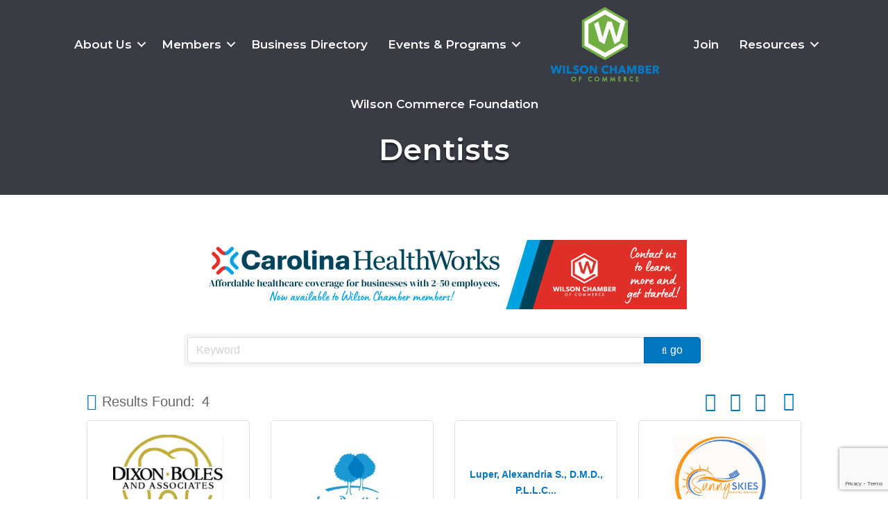

--- FILE ---
content_type: text/html; charset=utf-8
request_url: https://www.google.com/recaptcha/enterprise/anchor?ar=1&k=6LfI_T8rAAAAAMkWHrLP_GfSf3tLy9tKa839wcWa&co=aHR0cDovL2J1c2luZXNzLndpbHNvbm5jY2hhbWJlci5jb206ODA.&hl=en&v=PoyoqOPhxBO7pBk68S4YbpHZ&size=invisible&anchor-ms=20000&execute-ms=30000&cb=u0urmp71gbar
body_size: 48805
content:
<!DOCTYPE HTML><html dir="ltr" lang="en"><head><meta http-equiv="Content-Type" content="text/html; charset=UTF-8">
<meta http-equiv="X-UA-Compatible" content="IE=edge">
<title>reCAPTCHA</title>
<style type="text/css">
/* cyrillic-ext */
@font-face {
  font-family: 'Roboto';
  font-style: normal;
  font-weight: 400;
  font-stretch: 100%;
  src: url(//fonts.gstatic.com/s/roboto/v48/KFO7CnqEu92Fr1ME7kSn66aGLdTylUAMa3GUBHMdazTgWw.woff2) format('woff2');
  unicode-range: U+0460-052F, U+1C80-1C8A, U+20B4, U+2DE0-2DFF, U+A640-A69F, U+FE2E-FE2F;
}
/* cyrillic */
@font-face {
  font-family: 'Roboto';
  font-style: normal;
  font-weight: 400;
  font-stretch: 100%;
  src: url(//fonts.gstatic.com/s/roboto/v48/KFO7CnqEu92Fr1ME7kSn66aGLdTylUAMa3iUBHMdazTgWw.woff2) format('woff2');
  unicode-range: U+0301, U+0400-045F, U+0490-0491, U+04B0-04B1, U+2116;
}
/* greek-ext */
@font-face {
  font-family: 'Roboto';
  font-style: normal;
  font-weight: 400;
  font-stretch: 100%;
  src: url(//fonts.gstatic.com/s/roboto/v48/KFO7CnqEu92Fr1ME7kSn66aGLdTylUAMa3CUBHMdazTgWw.woff2) format('woff2');
  unicode-range: U+1F00-1FFF;
}
/* greek */
@font-face {
  font-family: 'Roboto';
  font-style: normal;
  font-weight: 400;
  font-stretch: 100%;
  src: url(//fonts.gstatic.com/s/roboto/v48/KFO7CnqEu92Fr1ME7kSn66aGLdTylUAMa3-UBHMdazTgWw.woff2) format('woff2');
  unicode-range: U+0370-0377, U+037A-037F, U+0384-038A, U+038C, U+038E-03A1, U+03A3-03FF;
}
/* math */
@font-face {
  font-family: 'Roboto';
  font-style: normal;
  font-weight: 400;
  font-stretch: 100%;
  src: url(//fonts.gstatic.com/s/roboto/v48/KFO7CnqEu92Fr1ME7kSn66aGLdTylUAMawCUBHMdazTgWw.woff2) format('woff2');
  unicode-range: U+0302-0303, U+0305, U+0307-0308, U+0310, U+0312, U+0315, U+031A, U+0326-0327, U+032C, U+032F-0330, U+0332-0333, U+0338, U+033A, U+0346, U+034D, U+0391-03A1, U+03A3-03A9, U+03B1-03C9, U+03D1, U+03D5-03D6, U+03F0-03F1, U+03F4-03F5, U+2016-2017, U+2034-2038, U+203C, U+2040, U+2043, U+2047, U+2050, U+2057, U+205F, U+2070-2071, U+2074-208E, U+2090-209C, U+20D0-20DC, U+20E1, U+20E5-20EF, U+2100-2112, U+2114-2115, U+2117-2121, U+2123-214F, U+2190, U+2192, U+2194-21AE, U+21B0-21E5, U+21F1-21F2, U+21F4-2211, U+2213-2214, U+2216-22FF, U+2308-230B, U+2310, U+2319, U+231C-2321, U+2336-237A, U+237C, U+2395, U+239B-23B7, U+23D0, U+23DC-23E1, U+2474-2475, U+25AF, U+25B3, U+25B7, U+25BD, U+25C1, U+25CA, U+25CC, U+25FB, U+266D-266F, U+27C0-27FF, U+2900-2AFF, U+2B0E-2B11, U+2B30-2B4C, U+2BFE, U+3030, U+FF5B, U+FF5D, U+1D400-1D7FF, U+1EE00-1EEFF;
}
/* symbols */
@font-face {
  font-family: 'Roboto';
  font-style: normal;
  font-weight: 400;
  font-stretch: 100%;
  src: url(//fonts.gstatic.com/s/roboto/v48/KFO7CnqEu92Fr1ME7kSn66aGLdTylUAMaxKUBHMdazTgWw.woff2) format('woff2');
  unicode-range: U+0001-000C, U+000E-001F, U+007F-009F, U+20DD-20E0, U+20E2-20E4, U+2150-218F, U+2190, U+2192, U+2194-2199, U+21AF, U+21E6-21F0, U+21F3, U+2218-2219, U+2299, U+22C4-22C6, U+2300-243F, U+2440-244A, U+2460-24FF, U+25A0-27BF, U+2800-28FF, U+2921-2922, U+2981, U+29BF, U+29EB, U+2B00-2BFF, U+4DC0-4DFF, U+FFF9-FFFB, U+10140-1018E, U+10190-1019C, U+101A0, U+101D0-101FD, U+102E0-102FB, U+10E60-10E7E, U+1D2C0-1D2D3, U+1D2E0-1D37F, U+1F000-1F0FF, U+1F100-1F1AD, U+1F1E6-1F1FF, U+1F30D-1F30F, U+1F315, U+1F31C, U+1F31E, U+1F320-1F32C, U+1F336, U+1F378, U+1F37D, U+1F382, U+1F393-1F39F, U+1F3A7-1F3A8, U+1F3AC-1F3AF, U+1F3C2, U+1F3C4-1F3C6, U+1F3CA-1F3CE, U+1F3D4-1F3E0, U+1F3ED, U+1F3F1-1F3F3, U+1F3F5-1F3F7, U+1F408, U+1F415, U+1F41F, U+1F426, U+1F43F, U+1F441-1F442, U+1F444, U+1F446-1F449, U+1F44C-1F44E, U+1F453, U+1F46A, U+1F47D, U+1F4A3, U+1F4B0, U+1F4B3, U+1F4B9, U+1F4BB, U+1F4BF, U+1F4C8-1F4CB, U+1F4D6, U+1F4DA, U+1F4DF, U+1F4E3-1F4E6, U+1F4EA-1F4ED, U+1F4F7, U+1F4F9-1F4FB, U+1F4FD-1F4FE, U+1F503, U+1F507-1F50B, U+1F50D, U+1F512-1F513, U+1F53E-1F54A, U+1F54F-1F5FA, U+1F610, U+1F650-1F67F, U+1F687, U+1F68D, U+1F691, U+1F694, U+1F698, U+1F6AD, U+1F6B2, U+1F6B9-1F6BA, U+1F6BC, U+1F6C6-1F6CF, U+1F6D3-1F6D7, U+1F6E0-1F6EA, U+1F6F0-1F6F3, U+1F6F7-1F6FC, U+1F700-1F7FF, U+1F800-1F80B, U+1F810-1F847, U+1F850-1F859, U+1F860-1F887, U+1F890-1F8AD, U+1F8B0-1F8BB, U+1F8C0-1F8C1, U+1F900-1F90B, U+1F93B, U+1F946, U+1F984, U+1F996, U+1F9E9, U+1FA00-1FA6F, U+1FA70-1FA7C, U+1FA80-1FA89, U+1FA8F-1FAC6, U+1FACE-1FADC, U+1FADF-1FAE9, U+1FAF0-1FAF8, U+1FB00-1FBFF;
}
/* vietnamese */
@font-face {
  font-family: 'Roboto';
  font-style: normal;
  font-weight: 400;
  font-stretch: 100%;
  src: url(//fonts.gstatic.com/s/roboto/v48/KFO7CnqEu92Fr1ME7kSn66aGLdTylUAMa3OUBHMdazTgWw.woff2) format('woff2');
  unicode-range: U+0102-0103, U+0110-0111, U+0128-0129, U+0168-0169, U+01A0-01A1, U+01AF-01B0, U+0300-0301, U+0303-0304, U+0308-0309, U+0323, U+0329, U+1EA0-1EF9, U+20AB;
}
/* latin-ext */
@font-face {
  font-family: 'Roboto';
  font-style: normal;
  font-weight: 400;
  font-stretch: 100%;
  src: url(//fonts.gstatic.com/s/roboto/v48/KFO7CnqEu92Fr1ME7kSn66aGLdTylUAMa3KUBHMdazTgWw.woff2) format('woff2');
  unicode-range: U+0100-02BA, U+02BD-02C5, U+02C7-02CC, U+02CE-02D7, U+02DD-02FF, U+0304, U+0308, U+0329, U+1D00-1DBF, U+1E00-1E9F, U+1EF2-1EFF, U+2020, U+20A0-20AB, U+20AD-20C0, U+2113, U+2C60-2C7F, U+A720-A7FF;
}
/* latin */
@font-face {
  font-family: 'Roboto';
  font-style: normal;
  font-weight: 400;
  font-stretch: 100%;
  src: url(//fonts.gstatic.com/s/roboto/v48/KFO7CnqEu92Fr1ME7kSn66aGLdTylUAMa3yUBHMdazQ.woff2) format('woff2');
  unicode-range: U+0000-00FF, U+0131, U+0152-0153, U+02BB-02BC, U+02C6, U+02DA, U+02DC, U+0304, U+0308, U+0329, U+2000-206F, U+20AC, U+2122, U+2191, U+2193, U+2212, U+2215, U+FEFF, U+FFFD;
}
/* cyrillic-ext */
@font-face {
  font-family: 'Roboto';
  font-style: normal;
  font-weight: 500;
  font-stretch: 100%;
  src: url(//fonts.gstatic.com/s/roboto/v48/KFO7CnqEu92Fr1ME7kSn66aGLdTylUAMa3GUBHMdazTgWw.woff2) format('woff2');
  unicode-range: U+0460-052F, U+1C80-1C8A, U+20B4, U+2DE0-2DFF, U+A640-A69F, U+FE2E-FE2F;
}
/* cyrillic */
@font-face {
  font-family: 'Roboto';
  font-style: normal;
  font-weight: 500;
  font-stretch: 100%;
  src: url(//fonts.gstatic.com/s/roboto/v48/KFO7CnqEu92Fr1ME7kSn66aGLdTylUAMa3iUBHMdazTgWw.woff2) format('woff2');
  unicode-range: U+0301, U+0400-045F, U+0490-0491, U+04B0-04B1, U+2116;
}
/* greek-ext */
@font-face {
  font-family: 'Roboto';
  font-style: normal;
  font-weight: 500;
  font-stretch: 100%;
  src: url(//fonts.gstatic.com/s/roboto/v48/KFO7CnqEu92Fr1ME7kSn66aGLdTylUAMa3CUBHMdazTgWw.woff2) format('woff2');
  unicode-range: U+1F00-1FFF;
}
/* greek */
@font-face {
  font-family: 'Roboto';
  font-style: normal;
  font-weight: 500;
  font-stretch: 100%;
  src: url(//fonts.gstatic.com/s/roboto/v48/KFO7CnqEu92Fr1ME7kSn66aGLdTylUAMa3-UBHMdazTgWw.woff2) format('woff2');
  unicode-range: U+0370-0377, U+037A-037F, U+0384-038A, U+038C, U+038E-03A1, U+03A3-03FF;
}
/* math */
@font-face {
  font-family: 'Roboto';
  font-style: normal;
  font-weight: 500;
  font-stretch: 100%;
  src: url(//fonts.gstatic.com/s/roboto/v48/KFO7CnqEu92Fr1ME7kSn66aGLdTylUAMawCUBHMdazTgWw.woff2) format('woff2');
  unicode-range: U+0302-0303, U+0305, U+0307-0308, U+0310, U+0312, U+0315, U+031A, U+0326-0327, U+032C, U+032F-0330, U+0332-0333, U+0338, U+033A, U+0346, U+034D, U+0391-03A1, U+03A3-03A9, U+03B1-03C9, U+03D1, U+03D5-03D6, U+03F0-03F1, U+03F4-03F5, U+2016-2017, U+2034-2038, U+203C, U+2040, U+2043, U+2047, U+2050, U+2057, U+205F, U+2070-2071, U+2074-208E, U+2090-209C, U+20D0-20DC, U+20E1, U+20E5-20EF, U+2100-2112, U+2114-2115, U+2117-2121, U+2123-214F, U+2190, U+2192, U+2194-21AE, U+21B0-21E5, U+21F1-21F2, U+21F4-2211, U+2213-2214, U+2216-22FF, U+2308-230B, U+2310, U+2319, U+231C-2321, U+2336-237A, U+237C, U+2395, U+239B-23B7, U+23D0, U+23DC-23E1, U+2474-2475, U+25AF, U+25B3, U+25B7, U+25BD, U+25C1, U+25CA, U+25CC, U+25FB, U+266D-266F, U+27C0-27FF, U+2900-2AFF, U+2B0E-2B11, U+2B30-2B4C, U+2BFE, U+3030, U+FF5B, U+FF5D, U+1D400-1D7FF, U+1EE00-1EEFF;
}
/* symbols */
@font-face {
  font-family: 'Roboto';
  font-style: normal;
  font-weight: 500;
  font-stretch: 100%;
  src: url(//fonts.gstatic.com/s/roboto/v48/KFO7CnqEu92Fr1ME7kSn66aGLdTylUAMaxKUBHMdazTgWw.woff2) format('woff2');
  unicode-range: U+0001-000C, U+000E-001F, U+007F-009F, U+20DD-20E0, U+20E2-20E4, U+2150-218F, U+2190, U+2192, U+2194-2199, U+21AF, U+21E6-21F0, U+21F3, U+2218-2219, U+2299, U+22C4-22C6, U+2300-243F, U+2440-244A, U+2460-24FF, U+25A0-27BF, U+2800-28FF, U+2921-2922, U+2981, U+29BF, U+29EB, U+2B00-2BFF, U+4DC0-4DFF, U+FFF9-FFFB, U+10140-1018E, U+10190-1019C, U+101A0, U+101D0-101FD, U+102E0-102FB, U+10E60-10E7E, U+1D2C0-1D2D3, U+1D2E0-1D37F, U+1F000-1F0FF, U+1F100-1F1AD, U+1F1E6-1F1FF, U+1F30D-1F30F, U+1F315, U+1F31C, U+1F31E, U+1F320-1F32C, U+1F336, U+1F378, U+1F37D, U+1F382, U+1F393-1F39F, U+1F3A7-1F3A8, U+1F3AC-1F3AF, U+1F3C2, U+1F3C4-1F3C6, U+1F3CA-1F3CE, U+1F3D4-1F3E0, U+1F3ED, U+1F3F1-1F3F3, U+1F3F5-1F3F7, U+1F408, U+1F415, U+1F41F, U+1F426, U+1F43F, U+1F441-1F442, U+1F444, U+1F446-1F449, U+1F44C-1F44E, U+1F453, U+1F46A, U+1F47D, U+1F4A3, U+1F4B0, U+1F4B3, U+1F4B9, U+1F4BB, U+1F4BF, U+1F4C8-1F4CB, U+1F4D6, U+1F4DA, U+1F4DF, U+1F4E3-1F4E6, U+1F4EA-1F4ED, U+1F4F7, U+1F4F9-1F4FB, U+1F4FD-1F4FE, U+1F503, U+1F507-1F50B, U+1F50D, U+1F512-1F513, U+1F53E-1F54A, U+1F54F-1F5FA, U+1F610, U+1F650-1F67F, U+1F687, U+1F68D, U+1F691, U+1F694, U+1F698, U+1F6AD, U+1F6B2, U+1F6B9-1F6BA, U+1F6BC, U+1F6C6-1F6CF, U+1F6D3-1F6D7, U+1F6E0-1F6EA, U+1F6F0-1F6F3, U+1F6F7-1F6FC, U+1F700-1F7FF, U+1F800-1F80B, U+1F810-1F847, U+1F850-1F859, U+1F860-1F887, U+1F890-1F8AD, U+1F8B0-1F8BB, U+1F8C0-1F8C1, U+1F900-1F90B, U+1F93B, U+1F946, U+1F984, U+1F996, U+1F9E9, U+1FA00-1FA6F, U+1FA70-1FA7C, U+1FA80-1FA89, U+1FA8F-1FAC6, U+1FACE-1FADC, U+1FADF-1FAE9, U+1FAF0-1FAF8, U+1FB00-1FBFF;
}
/* vietnamese */
@font-face {
  font-family: 'Roboto';
  font-style: normal;
  font-weight: 500;
  font-stretch: 100%;
  src: url(//fonts.gstatic.com/s/roboto/v48/KFO7CnqEu92Fr1ME7kSn66aGLdTylUAMa3OUBHMdazTgWw.woff2) format('woff2');
  unicode-range: U+0102-0103, U+0110-0111, U+0128-0129, U+0168-0169, U+01A0-01A1, U+01AF-01B0, U+0300-0301, U+0303-0304, U+0308-0309, U+0323, U+0329, U+1EA0-1EF9, U+20AB;
}
/* latin-ext */
@font-face {
  font-family: 'Roboto';
  font-style: normal;
  font-weight: 500;
  font-stretch: 100%;
  src: url(//fonts.gstatic.com/s/roboto/v48/KFO7CnqEu92Fr1ME7kSn66aGLdTylUAMa3KUBHMdazTgWw.woff2) format('woff2');
  unicode-range: U+0100-02BA, U+02BD-02C5, U+02C7-02CC, U+02CE-02D7, U+02DD-02FF, U+0304, U+0308, U+0329, U+1D00-1DBF, U+1E00-1E9F, U+1EF2-1EFF, U+2020, U+20A0-20AB, U+20AD-20C0, U+2113, U+2C60-2C7F, U+A720-A7FF;
}
/* latin */
@font-face {
  font-family: 'Roboto';
  font-style: normal;
  font-weight: 500;
  font-stretch: 100%;
  src: url(//fonts.gstatic.com/s/roboto/v48/KFO7CnqEu92Fr1ME7kSn66aGLdTylUAMa3yUBHMdazQ.woff2) format('woff2');
  unicode-range: U+0000-00FF, U+0131, U+0152-0153, U+02BB-02BC, U+02C6, U+02DA, U+02DC, U+0304, U+0308, U+0329, U+2000-206F, U+20AC, U+2122, U+2191, U+2193, U+2212, U+2215, U+FEFF, U+FFFD;
}
/* cyrillic-ext */
@font-face {
  font-family: 'Roboto';
  font-style: normal;
  font-weight: 900;
  font-stretch: 100%;
  src: url(//fonts.gstatic.com/s/roboto/v48/KFO7CnqEu92Fr1ME7kSn66aGLdTylUAMa3GUBHMdazTgWw.woff2) format('woff2');
  unicode-range: U+0460-052F, U+1C80-1C8A, U+20B4, U+2DE0-2DFF, U+A640-A69F, U+FE2E-FE2F;
}
/* cyrillic */
@font-face {
  font-family: 'Roboto';
  font-style: normal;
  font-weight: 900;
  font-stretch: 100%;
  src: url(//fonts.gstatic.com/s/roboto/v48/KFO7CnqEu92Fr1ME7kSn66aGLdTylUAMa3iUBHMdazTgWw.woff2) format('woff2');
  unicode-range: U+0301, U+0400-045F, U+0490-0491, U+04B0-04B1, U+2116;
}
/* greek-ext */
@font-face {
  font-family: 'Roboto';
  font-style: normal;
  font-weight: 900;
  font-stretch: 100%;
  src: url(//fonts.gstatic.com/s/roboto/v48/KFO7CnqEu92Fr1ME7kSn66aGLdTylUAMa3CUBHMdazTgWw.woff2) format('woff2');
  unicode-range: U+1F00-1FFF;
}
/* greek */
@font-face {
  font-family: 'Roboto';
  font-style: normal;
  font-weight: 900;
  font-stretch: 100%;
  src: url(//fonts.gstatic.com/s/roboto/v48/KFO7CnqEu92Fr1ME7kSn66aGLdTylUAMa3-UBHMdazTgWw.woff2) format('woff2');
  unicode-range: U+0370-0377, U+037A-037F, U+0384-038A, U+038C, U+038E-03A1, U+03A3-03FF;
}
/* math */
@font-face {
  font-family: 'Roboto';
  font-style: normal;
  font-weight: 900;
  font-stretch: 100%;
  src: url(//fonts.gstatic.com/s/roboto/v48/KFO7CnqEu92Fr1ME7kSn66aGLdTylUAMawCUBHMdazTgWw.woff2) format('woff2');
  unicode-range: U+0302-0303, U+0305, U+0307-0308, U+0310, U+0312, U+0315, U+031A, U+0326-0327, U+032C, U+032F-0330, U+0332-0333, U+0338, U+033A, U+0346, U+034D, U+0391-03A1, U+03A3-03A9, U+03B1-03C9, U+03D1, U+03D5-03D6, U+03F0-03F1, U+03F4-03F5, U+2016-2017, U+2034-2038, U+203C, U+2040, U+2043, U+2047, U+2050, U+2057, U+205F, U+2070-2071, U+2074-208E, U+2090-209C, U+20D0-20DC, U+20E1, U+20E5-20EF, U+2100-2112, U+2114-2115, U+2117-2121, U+2123-214F, U+2190, U+2192, U+2194-21AE, U+21B0-21E5, U+21F1-21F2, U+21F4-2211, U+2213-2214, U+2216-22FF, U+2308-230B, U+2310, U+2319, U+231C-2321, U+2336-237A, U+237C, U+2395, U+239B-23B7, U+23D0, U+23DC-23E1, U+2474-2475, U+25AF, U+25B3, U+25B7, U+25BD, U+25C1, U+25CA, U+25CC, U+25FB, U+266D-266F, U+27C0-27FF, U+2900-2AFF, U+2B0E-2B11, U+2B30-2B4C, U+2BFE, U+3030, U+FF5B, U+FF5D, U+1D400-1D7FF, U+1EE00-1EEFF;
}
/* symbols */
@font-face {
  font-family: 'Roboto';
  font-style: normal;
  font-weight: 900;
  font-stretch: 100%;
  src: url(//fonts.gstatic.com/s/roboto/v48/KFO7CnqEu92Fr1ME7kSn66aGLdTylUAMaxKUBHMdazTgWw.woff2) format('woff2');
  unicode-range: U+0001-000C, U+000E-001F, U+007F-009F, U+20DD-20E0, U+20E2-20E4, U+2150-218F, U+2190, U+2192, U+2194-2199, U+21AF, U+21E6-21F0, U+21F3, U+2218-2219, U+2299, U+22C4-22C6, U+2300-243F, U+2440-244A, U+2460-24FF, U+25A0-27BF, U+2800-28FF, U+2921-2922, U+2981, U+29BF, U+29EB, U+2B00-2BFF, U+4DC0-4DFF, U+FFF9-FFFB, U+10140-1018E, U+10190-1019C, U+101A0, U+101D0-101FD, U+102E0-102FB, U+10E60-10E7E, U+1D2C0-1D2D3, U+1D2E0-1D37F, U+1F000-1F0FF, U+1F100-1F1AD, U+1F1E6-1F1FF, U+1F30D-1F30F, U+1F315, U+1F31C, U+1F31E, U+1F320-1F32C, U+1F336, U+1F378, U+1F37D, U+1F382, U+1F393-1F39F, U+1F3A7-1F3A8, U+1F3AC-1F3AF, U+1F3C2, U+1F3C4-1F3C6, U+1F3CA-1F3CE, U+1F3D4-1F3E0, U+1F3ED, U+1F3F1-1F3F3, U+1F3F5-1F3F7, U+1F408, U+1F415, U+1F41F, U+1F426, U+1F43F, U+1F441-1F442, U+1F444, U+1F446-1F449, U+1F44C-1F44E, U+1F453, U+1F46A, U+1F47D, U+1F4A3, U+1F4B0, U+1F4B3, U+1F4B9, U+1F4BB, U+1F4BF, U+1F4C8-1F4CB, U+1F4D6, U+1F4DA, U+1F4DF, U+1F4E3-1F4E6, U+1F4EA-1F4ED, U+1F4F7, U+1F4F9-1F4FB, U+1F4FD-1F4FE, U+1F503, U+1F507-1F50B, U+1F50D, U+1F512-1F513, U+1F53E-1F54A, U+1F54F-1F5FA, U+1F610, U+1F650-1F67F, U+1F687, U+1F68D, U+1F691, U+1F694, U+1F698, U+1F6AD, U+1F6B2, U+1F6B9-1F6BA, U+1F6BC, U+1F6C6-1F6CF, U+1F6D3-1F6D7, U+1F6E0-1F6EA, U+1F6F0-1F6F3, U+1F6F7-1F6FC, U+1F700-1F7FF, U+1F800-1F80B, U+1F810-1F847, U+1F850-1F859, U+1F860-1F887, U+1F890-1F8AD, U+1F8B0-1F8BB, U+1F8C0-1F8C1, U+1F900-1F90B, U+1F93B, U+1F946, U+1F984, U+1F996, U+1F9E9, U+1FA00-1FA6F, U+1FA70-1FA7C, U+1FA80-1FA89, U+1FA8F-1FAC6, U+1FACE-1FADC, U+1FADF-1FAE9, U+1FAF0-1FAF8, U+1FB00-1FBFF;
}
/* vietnamese */
@font-face {
  font-family: 'Roboto';
  font-style: normal;
  font-weight: 900;
  font-stretch: 100%;
  src: url(//fonts.gstatic.com/s/roboto/v48/KFO7CnqEu92Fr1ME7kSn66aGLdTylUAMa3OUBHMdazTgWw.woff2) format('woff2');
  unicode-range: U+0102-0103, U+0110-0111, U+0128-0129, U+0168-0169, U+01A0-01A1, U+01AF-01B0, U+0300-0301, U+0303-0304, U+0308-0309, U+0323, U+0329, U+1EA0-1EF9, U+20AB;
}
/* latin-ext */
@font-face {
  font-family: 'Roboto';
  font-style: normal;
  font-weight: 900;
  font-stretch: 100%;
  src: url(//fonts.gstatic.com/s/roboto/v48/KFO7CnqEu92Fr1ME7kSn66aGLdTylUAMa3KUBHMdazTgWw.woff2) format('woff2');
  unicode-range: U+0100-02BA, U+02BD-02C5, U+02C7-02CC, U+02CE-02D7, U+02DD-02FF, U+0304, U+0308, U+0329, U+1D00-1DBF, U+1E00-1E9F, U+1EF2-1EFF, U+2020, U+20A0-20AB, U+20AD-20C0, U+2113, U+2C60-2C7F, U+A720-A7FF;
}
/* latin */
@font-face {
  font-family: 'Roboto';
  font-style: normal;
  font-weight: 900;
  font-stretch: 100%;
  src: url(//fonts.gstatic.com/s/roboto/v48/KFO7CnqEu92Fr1ME7kSn66aGLdTylUAMa3yUBHMdazQ.woff2) format('woff2');
  unicode-range: U+0000-00FF, U+0131, U+0152-0153, U+02BB-02BC, U+02C6, U+02DA, U+02DC, U+0304, U+0308, U+0329, U+2000-206F, U+20AC, U+2122, U+2191, U+2193, U+2212, U+2215, U+FEFF, U+FFFD;
}

</style>
<link rel="stylesheet" type="text/css" href="https://www.gstatic.com/recaptcha/releases/PoyoqOPhxBO7pBk68S4YbpHZ/styles__ltr.css">
<script nonce="XEEnyivsqzqNBfNcVpbZVw" type="text/javascript">window['__recaptcha_api'] = 'https://www.google.com/recaptcha/enterprise/';</script>
<script type="text/javascript" src="https://www.gstatic.com/recaptcha/releases/PoyoqOPhxBO7pBk68S4YbpHZ/recaptcha__en.js" nonce="XEEnyivsqzqNBfNcVpbZVw">
      
    </script></head>
<body><div id="rc-anchor-alert" class="rc-anchor-alert"></div>
<input type="hidden" id="recaptcha-token" value="[base64]">
<script type="text/javascript" nonce="XEEnyivsqzqNBfNcVpbZVw">
      recaptcha.anchor.Main.init("[\x22ainput\x22,[\x22bgdata\x22,\x22\x22,\[base64]/[base64]/[base64]/bmV3IHJbeF0oY1swXSk6RT09Mj9uZXcgclt4XShjWzBdLGNbMV0pOkU9PTM/bmV3IHJbeF0oY1swXSxjWzFdLGNbMl0pOkU9PTQ/[base64]/[base64]/[base64]/[base64]/[base64]/[base64]/[base64]/[base64]\x22,\[base64]\x22,\x22MnDCnMKbw4Fqwq5pw5rCiMKGKkF9JsOYOcKTDXvDmj3DicK0wpEUwpFrwq/Cq1QqVl/CscKkwoHDuMKgw6vCiCQsFHkAw5Unw6TCvV1/LkfCsXfDh8Ocw5rDnhfCnsO2B0LCksK9SzPDmcOnw4cIUsOPw77CoXfDocOxEsK0ZMOZwr3Dj1fCncKresONw7zDmxlPw4BZYsOEwpvDrkQ/[base64]/XFTDvcOnZX5UwpJIwo8OBcKDw6vDnsO/GcO+w5QSRsOhwqLCvWrDjDp/NXJGN8O8w44/w4J5WWkOw7PDrXPCjsO2JsO7RzPCocKow48Ow7krZsOAF2LDlVLCkMOSwpFcS8KnZXcBw4/[base64]/Zn0ywqjCsktLacK0BnrDkcOnM8OBwoUZwoc2wpQHw47DixbCncK1w5Y2w47CgcKJw7NKdQrCojjCrcO0w7VVw7nChU3ChcOVwoLCgTxVYsKCwpR3w4EEw65kRXfDpXtWYyXCusOjwp/CuGlOwrYcw5olwoHCoMO3V8KXInPDkMO0w6zDn8OUNcKeZybDmzZIXsKDM3pjw4PDiFzDgsOjwo5uMBwYw4Q0w4bCisOQwrPDicKxw7gaCsOAw4FmwonDtMO+IsKcwrEPeUTCnxzCicOdwrzDrw8dwqxncsOwwqXDhMKSYcOcw4JIw5/[base64]/[base64]/DnMKcQC16w4ZYTTt0KV7DlwdWcgZ3wq3Dh2cTVVl4VcOFwpPDmsKvwp3DjypXLSbCo8K8AsOAHsOvw63CjgETw5NGfHbDuF0OwpHDmDkow4jDqwzCi8O5esKWw5A4w6dSwrRAw51ywr9vw4TCnghCEsOTfMOEFw/CoTLDnBh6EAwkwrMJw7lGw6Vew5pEw7DDuMKBW8KxwovCshFfwrZkworCngs0wrlvw5rClsOxOzjCkQR/IMKCwrdJwoYNw7DCmG/DicKfw40XIGxSwrQDwpxwwqUtDV8pw4vDo8KZOcOyw47CnlE1wpsYcDpaw7jCk8KBwrZKwrjDhTsiw6XDtyhmZ8OwSsOxw5HCslF/wq3DtANONmnCkgk7w4A3w4PDgipOwoUZHwnCtMKNwqXDoVPDlsOcwqtWe8KLWMKBXw0JwqPDjxbChsKveD9QPRkPRjPCqwoEGEsHw50pSjsadMOXwpEjwq/Dh8KMw6HDisOLCCk1wpHDgMOUE0odw7DChARILsKAHEpVRDLDv8O3w7XCiMKDQcO5MWMlwphCcTfCjMOyBGLCgMOnEsKMf3LDlMKACwgbGMOUPXDCgcKbdcKxwoPCoyIBwozCpRkAG8OJYcOQRUpww6/DjTwAw4QWE0spLF9RHsK2Rhlnw5A3wqrDswUSNFbCmSHDkcKjPQVVw4V5wqkhbcOhdxNPw7nDsMOHw7kiworCiUzDnsKwfg0rBWlMw74wBsOkw7/DlAAgw5/[base64]/DokHCkcObCzPDucOBwpHDpsOrwoXDoTTDp8K0w4rCpWwoJGYnYwVCJMKHEE8zSwpTOybChh/DuF1Mw7HDiScqHsOXw7onwpLCgjfDpT/[base64]/w4XCu0gTdHnCoMOWwq5aw6PDncKVw5c4bmlhwpHDnMOUwpTDv8KBwq0QWsKQw5XDmsKFdsOTFMOuCkpRAsOIw6DCrwIcwpnDkEI/w6tLw4/DoRdDd8KNIsKIHMKVeMOYwoYcI8ONWTfDn8OyacKYw6k+LUvDqMOtw43DmgvDl3Mien1fCVEJwoDCv0/DuQ3CqMOuIWzDtgDDu3vCphTCgsKSwochw6o3UX4iwofCm1cww6LDjcO/[base64]/DmHDDr8Ktw49Rw7kQIsO4VlvCtsKvw5lqXl7DmsKHaRbDqsKNVsOywpbCoRk9wpTChUdawrB2F8OwbXfCmk/[base64]/wpfDiMKmw4rDsR97Mi8kw7NQwqUKXRbCrDI7w7XDq8OXOTIhIcK7wqDCslklwqZgc8OtwpFWaG/Cq1PDpMOLTsOMeWUGMsKrwps0wpjCtVZqBlwkH2RDwpvDvBESwoY9wqFnF1zDiMO5wq7ChCQ6SMKeEMO4wqsYe10cwq9TNcKcf8K/RXlXexHDscKnwqvCtcKdZsOmw4nCjDM/[base64]/[base64]/DucOPw5lXwr3CgcOkwqzDpE3CgFjCj8OIXCTDuAHDkH8/[base64]/w4XCn8KLDcOnwp5mM8KkwoXClMKdwqYLw5DDmcOtw4PCt8KaTsKNJhjCncKMwofDpDLCvGvDnsKUw6HDsj5Jw7srw5Qaw6TDqcOfVix/aF3Dh8KjPy7Cs8K+w7rDrWw+w53DtUvDqcKCwovCnGrCgjguRnsGwpLDtWPCoHpOecOIwoUPNRXDmTtaQMK2w4fDskkiwrHClcOQNgnCk33CtMOVd8OgPD7DqMOmQCsYeTIaSDACwq/DqgbDnyhBw77DsTXCnWMhXsOYwqPCh0HDmFJQw73DvcKPFDfClcOAY8OOG1kXbRXDhFNkwoEOw6XDnUfDs3V0wpnDicOxaMK6LcKBw4/DrMKFw7ZuPMOFBsK5AlHDsFvDimFpEwfCvsK4w58+T15Ew4vDkksNeyfCulQpOcKvelxZw53CrBbCh0ctwqZNw651ETDCi8OBJG5WAhlPwqHDlCNPw4nCi8KnZTjChcOTw4/Cjn7DglzCucKywpbCo8Kqw4YQUMObwpXCrkXCuwTCo3HCqX5ywpRqw7XDgxnDlxcrA8KbUsKTwqBJw5tzOi7CjTtHwqx5B8KBEgNBw6cpwo5ewoxgw63DkcO1w5/Di8KEwo8Kw6hYw6zDo8KodjzCm8KZHcOzwqlBYcOcVxkQw5ZbwoLCr8KBKBBEwoIow6PCtmRmw5oLMgNBAsKiJhTDicOIwrPDoVPCjBomdGwbe8K+RMO4wp3DiwhCLn/CisOhGcKwVB1YMV8uw6nDl0RQNHwawp3Di8OkwokIwr/[base64]/DlxUBTW8XKHNuR1vDmArCtcKjwoTCrsKIMsOawrzDhcO1JnvDiGLClEPCjMOMecOZw47DqsKiwrLCuMKaAjdjwoNYwr3DtQZmw73CncO/w4oew4N5wpjCqMKldT7DvXDDm8ODwqcGw4gYQMKrw6HDjFTDlcKewqPCgsOiIkfDkcOUw5vCkS/[base64]/[base64]/MsOkOMK5w7Ebw5ElSMObN0Rww5zDpMKSw4/Ds8KEOUoVBMOBQMKSw73DnMOOBMO1HcK4woxcZ8KwbcOWR8OuPsOSYsODwofCq0Vvwr95QMK/cHInAMKnwpnDqSLCki5vw5zCkX/[base64]/DvWfCqWx1TUpPB8KffWvCpcKYw4pfewHDlMODMcKufyBQwrt1eVlaCiUzwpVbSF0Qw4Fqw7NQXcOnw7l0YsKGwqHClg5ZdcOjw7/CrsKbQ8K0PsOQdXjDgcKOwpIcw4Vfw7pfQMOTw5Jkw7nDvcKgCMKrGxjCpsK8wrTDpMKbccOpAsOcw4I7wqcERh09w4zDk8Oxwq/DhhLDrMOGwqEnw63DgTPCmUcrfMODwrvDpmV0Mm3CnG9tGMKyAsKvBsKZJ1PDtAlJwoLCo8O5J3DCikIMU8OtDsKywqcRb3zDrQxQwo/[base64]/w6jDtsKgwoluLCHDiDDDgsK1wp1qwoIdw49owosQwr4BVgzCsxlbWBlVFcKEWybDsMOXeRPCkk0+EE9Bw5ktwqHCujUnwrIMRmbDqBJuw6/DhQZrw6/Ci27DjzVZBcOpw6fDnnAwwrrDlnphw5Bff8KGFsKBR8KWWcOfD8KaeFViw7cuw7/DnQN6DSYWw6fClMKJaG8CwrHDjkI4wposw7HCuyvCmwPCpBXDh8OoF8Kiw71lwpURw7cZfcO/wqXCpnAuR8O1S0/Dk2TDjcKlcTHCqBNfTFxLc8KTIjsYwoM2wpjDg3pRw4vDnMKZw6DCqgUiLsKAwrTDkMOfwpVcwqAjLDoqcwzCgSvDmB/DrVrCiMK6RcO/worDv3DDonE1w50pI8K3N1XClsKJw7/Ck8KqGMKdQBYuwrlhwrJ6w6Jxwr0CT8KcEBg6NhMlZsOXSHXCj8KTw7NEwp3DtBN0w6x1w7gvwpYNTkZ5Zx0VGcKzZy/DpyrCusOIe0dvwoHDvMOXw64Zwr7DtU8lFlQVw4/CksOHD8O2YcOXw7BFVhLCgUjChTRxwqJcbcKDw4DDmsOCMMKpWCfDgcOQSsKWF8OEEBLCusO1wqLCtCXDtAt/wqgLZcKswoszw67CkMK0HC7CmsKkwrEROQB0w5M5aj1dw5h7R8Oywr/DosOwSWA2HgDDo8KMw6nCkGzDq8O2WsK0M3rDvMKmVhTCuBEQGipyXMKKwrDDjsKkwqPDsi1BccKPIhTCsWIIwpdLwrHCi8OULCh1JsK/YMOsez3DpDHDhcOcIH5+T1EwwqzDvkDDiCnDsyjCp8ONNsO6I8K+wrjCmcO6EydiwrPCkMOKFiEyw6bDgcOqw4vCq8OsZ8KjbFtKw5YAwqo/w5fCg8ObwoYDKWjCpsKqw4dIZjEZwqEkNcKPTSTCvQ1zf21ww69WZMOrSMOMw5guwoQCE8KWRXNywpxew5PDi8K8AjF5w4vCscKqwrjDl8OLIn/DnlUpw5rDukEbe8OTFVZdRh/DmyrCqCt9w7IaNFthwpJQTcOTfGp+w5TDmxXDvMKXw61HwpDDpMOCw6HDrAgLMMOjwprCosKKOMK6fQjClEvDhG3DocO9WcKrw6FBw6vDrxo2wqhrwrjColAYw5nDj3TDvsOPw7jDvcKwNMO8QWBpw7/DjRELK8K4wrwiwotYw6R1PwAsVcKFw6dXIA19w5VXw5XDj3ErIMOAUDsxEFjCrWbDpDl5wrlCw4jDtsO1OsKGXyhodMOlDMOfwrgewpNAHB3DjCUmYsODCnrDmhXDicOrwqdrQ8KzS8KawoZJwpF1w6fDoixpw68pwql/acOPAWAFw6LCucKoKhnDq8O8wo54wq4PwrQcckTDkHPDuGjDlgYjJjR6V8KOMcKTw7EHMhjDl8Otw4PCnsKbVHrCkTTClcOAIsOKBCLCrMKOw6NRw4wUwqvDqmoqwpDCqRXDoMK1wrhnRwA/[base64]/[base64]/AcOKwodXQ8OtYm5bwr0Ww5nCj8KEw4BswqJtwpcBXCnCpMK2wo/DgMKqwroHe8K9w6jCjS8swpnDqMK1w7DDilxJV8KAw4lRFgEHI8Okw63DqMKMwrxsQAF2w6s/[base64]/DrcKFw6EBLMKmwqfDp8KcB8K7w6coVUrCtWbDq0Exw6TCtAZMZcKtRWXDnR11w7ZZdMKlecKEKcKTfm4ewrZmw5JiwrYswoFlw47DljQmaVQoPcKlw6g8NcO5w4HCg8O/[base64]/[base64]/[base64]/w4lzw6vDvw7DoDolfmnCgMK/SMOeB2nDpVvDtzwyw7rDiGFAEsK0w4RJaTTDncOWwoXDqsOOw6nDt8OnVsOdMsKfUMOiNcKSwo5bcsKGKzEawp/DqG3DqsKxa8OOw6oaUMO7TcOBw5lUw68QwpnChcOReH3DvjTCtyMMwoLCuH7CnMOaacOpwpsQVMK2KzRFw4kJdsOgKz4UZXdew7fCk8Kgw7jCmVA8Q8OYwoYJIkTDnzU/f8KYV8KlwpAdwrtjw4lswrDDqsKyGsOEDMKnworDmxrDnVgBw6DChMKCOsKfbcOlEcK4fMOsFMODQsOwFT9aVsOpOQ1tP3UKwoVSHcOgw5HCncOCwpLChUrDgznDv8OnS8KLXU83woFjCBpMLcKww6MjH8Oqw7nCmcOCDgMqbcKTwrLCpH1ywoLCvAjCuC0/w5FNFjkew4/[base64]/DosOCWsO9w6oDw4dQBi9mAcKlw5/DvsKJQMKBCMOvw5HCuDYgw4DCrMKaAMOJDAnDkXBTwqXDlMK3w67Dv8O/[base64]/w65/[base64]/DucKTOMK6VwJMZwrDl8OMFMO9Jnovw75fwqrDtxIWw6/Di8KWwpEgw5gjWFRqIh5Ew5l2wpvCsFMNb8KLwq7CvQABDj7DoBUMF8KgQsKKejvDqcKFwoYwA8OWKHBXwrINw4HDksO8MxXDuRTDjcKxE0kew57CsMOcw6bCv8Ofw6bCk0Uyw6zCnF/CsMKUA3RpHj5VwobDisOsw5TCqcOBw5QfSChFe31UwrXCuUPDj0TChsKmwojDgMKVTCvDh2vCvcOaw53ClcKAwoQGED7ClUtPGTnDrsOmG2XChgzCgsOZw6zCg0k/KTFpw7rDn3zCmRB6BVtjw5HDvxZ4dQNkEMKgXcOMBR7DpsKEXMO8w4onejRfwrTCvsKHfMKQLB8kBcOnw5fClS3CnVoNwrnDnsOPwozCrMOgwpvCj8Kmwq0ow5zClMKVEMKtwojCuA9wwoMNaFnCvMK8w4jDk8K0IsOBaF/DoMOccx7DuljDisOAw6IpIcOBw4fDunbCucKfdilhScKxacOmw7DDhcK1wrQ+wozDllZKw4zDgMKHw5FUNcONDsKWaATDiMOEHMK+w7wcFV19Y8Kyw59Iw6N/BcKZHcKXw6/[base64]/wrfCuCLDiSzDswBCTsKrUDDCmMKGbsOfwpNswrvCnWXCuMKlwpg5w7FjwrnCo0N5RcKeMXI4woRhw5gEw7vCqQ4xdMKSw6JNwoDCgMOSw7PCrABhJE7DgcKZwqEjw7DCiCFFdcO/A8KYw6Zdw7YmRArDp8OUw7LDoTsbw77CnVprw4bDjFY9wrnDh0B1wpRlKRfCn2/[base64]/DrMKrw4knH0ZZw4gBfUDChcOAwp/CiGvDl8K9WcOUMsOGwpBDO8KXdgUiNQ83eWzDuijCjMOzZ8K/w6PDrMK9ewnCiMKYbTHDscK6LSkNAsKWRMKiwpPDtxLCncKVw7vDvsK9wpPDoVocLAcIwqcDVgrDksKSw7g9w6YOw7IgworDscKDCyE5w54vwqvCrXbDoMKAK8OpKcKnwrvDgcKyMFYVwo85fFwbA8KHw53CsSnDl8K0wqcwdMOxNx8lw7TDkF/[base64]/CgcOJwrhOw4HClcKZFzfCjsOSYn0swqjCusK9w5B7wr8qw4zDlCJhwp/Cmn9Gw6fCm8OlOcKZwowJaMKkw7N0w68uw5fDvMOXw6VMc8OPw4vCn8Kjw5xdwrDChcOHw5vCk1nCtDhJOwvDhUpiBypQD8OFYMOkw5gSwp04w7bCjw8Kw4s/wrzDpwLChcK8wqDDi8OCLMOxw4Z7w7dAPXk6F8O7w5BDw4LDr8OZw63Cuy3Dl8KkCRwuEcKAdzdVUTM5VDzDhjgVw6PDjWsMCcKrEsOIw4vCmF3CoHUdwocsE8OMCS9pwrNwAVDDrcKpw5ZMwptXYXnCq3MQd8K0w416CsO4OlfDrsKQwoHDqT/DhsOCwoFUw4hgR8OvVsKSw5XDs8KSZx/[base64]/[base64]/Dgj7DgsKpwqB0wqfClRHCicOONj0SYFfCm8OxXgkow67DhCrCo8Oew6JIHVsEwogUdsKpYsO5wrAqwqU0RMKCw7/CvMKVPMKsw7s1AgLDv2ZFBsKaZATCt3A9wq3CqVITw7d/[base64]/ChsK4w7fChMKMwrLCo8Kzw5wowo4mXTALw65xWcOjw6jDnzZLCBUkVcOMwpnDh8O9Dx7DhV/[base64]/CjsOcwoTCh8K6JjbCo8OMw60cLDDCr8KSCnRERGvDmMK7QDtPcsKLDMOFaMKfw4zCh8OPd8ODVsO8wrgAeX7CtcOhwpHCocOQw78kwoLCiR0XJ8OVGR/[base64]/TsOyw5/[base64]/QMKpdQDCv8ORS3fDlsKFZMK/e1HDsHUlR8KPwrDCuA/[base64]/[base64]/CoMOLw5xGwrnDkB0VCRxlwprChMOzw6LDuFDDiT3DicODwqlLw5TCgQFOwr/CoSfDtsKqw7DDuG4mwroBw5N3w7zDnHXDuErDkVjDjMKvERbCrcKLwpPDt2MFwrkCBcKNwrx/IcKGWsOww6/CsMOGLTPDhsKVw4JAw5Zow5TClmhFIHHCs8O0wqjCkBdQFMKRwqPCucOGVinDscK0w6RWQcKvw7sND8Oqw58wIsOuTDfDpMKjFMKWQH7DmkhKwo4qRXHCu8KFwozDjcOywrbDncOleX82woLDlsOow4M/U1zDvsOpe2PDiMOZU0bDisOfw51VVMOCd8KRwp0Kb0rDpcKcw4DDuSvCq8K8w5XCgX7DqMKzwrgvU0FeDEsjwqrDtcO2Ry3DuhM9S8Oiw6k7w5U7w5FkKkbCssOWG0LCksKPIMOjw7HDkChOw73Dpld/wr1jwr/DrwzDjMOqwq1YU8Kiw5zDs8Obw77CkcK/wphxEwDDmQQJKMO2wrrDpcO7wrDDhMKmw6XCkMKQLcOBX0TCscO0wpI4K0F+BMOkJknCtMK1wqDCocOEV8KTwrXDom/[base64]/DlCLDoRMidGVpLxIhw5Bpwo3ClsOCwpzCncKbacOmw785wogdw7s9woDDjcOLwrDDosKnFsK1Jjwnf2NVFcO4w5ldw7ECwoYkwqLCqx8neANxNMK1GcKqRUnCu8OZfzxxwo/CpsOCw7bCnWjChHLChcOpwo7Ci8KYw4htwr7DkMOKw7bCvwVrLcKLwqvDssO8w4craMO/w5PCsMO2wrUOK8OLHSTCoXE9wqHCucOafU7DpT9Aw5N/YD1vd2DCksKEQixTw7BmwoF7MD5PRFQ3w4LDi8KuwpRZwrMKCEMAZMKtCixXOcKFwpHCqcKZRsOsZ8O4wonCocKvOMOWQMKBw4MJwr9kwoPChcKyw5UxwotGwoDDmMKTJsKCR8KeeyXDicKWw44kCV3DssO/H2jDgz/Dq2vCvmEPahPCsgnDhkxYJVQrRsOBb8Kbw5N1O23CrgVfV8KvXyRWwosfw67DqMKECMKwwpTCjsKww6Y4w4RFO8KQC0bDrMOObcOUw4PChTnDmsOiwpo0O8KsNjjCpMKyfUxfTsKxwrvCtF/Cn8O0QR0Awp3DvzDCl8OVwqzDv8KpZAjDicKIw6DCgm/CnHIuw77Dl8KPwpghw482woHCucK/wpbDsVnCisKDwoXCjHpjwpo6w4wRw73CqcKkQMKpwowsGMONDMKWCUvDn8KKwpRdwqTCuxvCgmlgWEvDjQJQwp3CkwtkOHTChgDDocKQTcKJwpNJQFjDlsO0aUZ6w77CkcOvw5TCoMKYR8OkwptOFHzCtcKXSF4hwrDCqm/CkcKCw4TDrX/DqlbCnMK3THBsNsKOw68AE0HDpMKnwrE4QH7CqcKQTcKOGiAfE8KyUmY5E8KBYMKFOFYXbMKSw7nDqcKeD8O4UgAYw4jDsDkIw7rDkAfDtcKlw7MMJ1zCpsKLYcKPB8OKdsKyPCtVw4gPw4jCtD/DjcOMC23CrMKFwqbDo8KdFsKKDUg+NMKYw5XDuAVhek4Lwo/CuMOlPsOvKVViAcODwobDmsKCw6BBw5HDsMKWKSjDh3t5fAgwesOUw6Bewr7DuHzDhMKuDMOBUsOCanFHwqBpdgpoc2URwqZ2w6TDrsKaeMKdwqrDoRzCgMOie8KNw6Znw5Irw7YEShp+Rg3DnidMfcO3wpMWNW/Dk8O9eBxewqxRXMKXN8OMciEGw5wkaMOyw6DCmMK6XRDClsOnKE84wosMUDkOUMKew7HCs1JOGsOqw5rCisODwrvDiAPCpcOfw7/[base64]/S8KED3N/fyLChMOHX8KFEk9dTAFUQgI6wrfDsxdOFMKXwozCjy/CjC5qw4AhwoMKAXEuw43CrnvDgnbDsMKtwo5Aw6cwXsO6w7AnwpHCusK0Nn3DmMOqasKBHMKxw6DDicOCw6HCpwHDhR0KPxnCoAdcJXjDvcOcwogowrPDu8KwwojDnDYFw6syFA7CvAIvwoXCuDXClBtVwoLDhGPChBnCtMK1w40/I8OhaMKDw77DhsOPaz0pwoHDusO6MU9JccOZaU7Dgz8Nw5HDlnZfScOvwot+NDrDrVRow6vDlsOnwosnwpBJw7/CosOAw715LxPDqwQ/wr56w5XCl8Ofb8KRw4jDuMK1MT5aw64AGMKOLhPDv2p6NXXCmcKlcmHDu8Kmw6DDrAFFwqDCi8OYwqc+w63CkMOPw4XCmMK/LMK4WkBfGsOkwp5WXH7CmcK5w4jCokbDv8Ofw53CpMKWQFVSeE7CnDvCmMKbICfDiWPDigbDr8KTwq5dwppSw7zCnMKtwoDCocKiZnvDl8Kow5MICiFqwpwAZsKmPMOUH8Obw5F+wpvChMOIw7BuCMO5wo3Dln59w47DnsKPXMOrwqRofcKKMsOPMcKvfMKMw5nDpk/CtcK6PMKyBCjCuB3ChU8Nw5slw7PDuC/[base64]/CjMK7JsOvwpDDrcOlEMOrwq7DlcO9w4YQa0VkFxc2R1xtw6fCgsKHwqrDmG5xQwIGw5PCkzxSDsOFW1VZSsOYNFYtcBDCg8OHwoo2KTLDhkPDlVvClsOfQ8Ojw48+VsOjw7bDkk/ChkbCuw7Dh8K0KEYywrdiwoXCpXjCiiEjw7kfKiQPUMK4CMO0w7jCl8OlRVvDsMKsX8OXw4c7ccOZwqcPwr3Dt0Qab8O3JQQEbsKow5Juw5DCgwfCnlMwdF/DkcKiwr4fwoLCgkPCssKqwrlww79WPnHDtQlGwrLCg8KXPcKtw6Rww6hRIMOZZXwMw4TCk0TDn8KBw58ndlwrdG/ComLCkgIVwrPDjT/CisOQBXvCtsKLAGjCrsOdLXBVwr7Do8O/w7zCvMOjLExYTMKDw64NL3Ulw6QTJMKRZcKnwr9fUsKWA0YPW8OgKsK0w5zCk8Ocw4YMb8KTIjfClcO7JjjCv8Kwwr7Ct3zCo8OjDFlaEcOdw7vDqnQbw7jCrcODCsOCw5JaJcOxSmnCusKrwrrCoz/CgxQowr8qYVBbwpPCpBJBw6pKw7jDu8KXw6nDsMOfEmY8wpNBwoNZXcKPWUHCmyPCmwFcw5/CocKFIsKGP3pHwoN7wqPChDsfZjksIjV0w4XCosOTPMO+wpfDjsKxLiV6KzkfS2bDnQfDpcKSdybDl8OvOMK1FsO+w4MewqcNwpzCpBp7LsOtw7IxcMKEwoPDgMO4HsKyAlLCksKKESTCoMKyMsOkw4DDonzCsMO6woTDuFfCnRHCh2TDqjV1w6oJw5sZEcO/wqQodQ5xwobDvi3DtsO7QMK+A23CsMKKw5/Cg0pYwo0ofcO2w5M3w6VVM8Kia8O4wpQNL2wGZMOpw5pAEMKTw5rCqsKBPcKTAcKKwr/[base64]/Dj3tFZMKUQy9eKkXDqzwSJ17CiQXDosOtworDlUwmw5bClVsCamlUbMO8wrpnw4d1w6N8GTTCpUARw45YXXLDuw7Dtk/Ct8K9w4rDmXFlCcODw5PDkcOXJk5NTXdHwrAWSsOWwpPCh3tcwoZoQRJLw7Bcw5zDnRoMfgdrw5dBUsOsL8Kuwr/DqcK2w5Frw6XCpi7DuMOHwpYcKcK6wqZrw4VnOEkLw5oId8OwHx3DsMOBNcOyecKqDcOcI8O+ZDvCj8OCScO5w5c6EREFw5HCtm3DuAXDo8OEAn/Dk203w6V1CcK5wowbw5hIS8KFGsOJK1M0GQ1bw4IWwpXDqCjCnQBGw5bDhcOQSwtlCcObwpDDklA+w59EZ8O8w6bDhcOJw5fCsRrCviJcJF8mXMKBG8K3YcOWVcOWwq5/wqNUw7gSL8OSw6pfOsOqV219DMOUwrwLw5zCoyUhVSFow49AwrbCsWsKwp/Dv8O5WywACsOsHlXCjTPCpcKSSsOOF0rDpk3CucKLUsKVwpFUwqLChsKAL1LCk8ObXmxNwqxqXhTDmHrDuTDDp3HCslFrw4s6w797w45Mw5oww4XDsMOlTsKwc8K1wobCg8OEwoFwecOSKQPCksKxw5/CkcKMwpk4IHPDhHrCmcO4cA0Lw5jDisKuOxXCtXDDmGl4w6jCq8KxVkl/FmRowp5+w5bChD5Bw7xQLsOkwrIUw6kUw6HCvQRmw7ZAwo7CmVBtLcO+eMOxAjvDrmZ1fMOZwpVBwprCrBNZwrFuwpgLBcKsw61ww5TDmMOewrtlShXDqgrCjMOxSnLCrsObMFPDlcKjwqsDcUIIESRnw5g8a8ObHkpQMigGfsO9BcKxwrgPY3rCnDELwpZ/wq50w4HCt0XCv8OJTl07JMK6LFpUG37DvFcwBsKRw64LcMK8dnnCqAE2CCHCkMO7w5DDrsKsw4LCl0bCjcKPCmHCocOXw7TDi8Kew4YDKWIFwqplA8KRwrtPw4IcC8K8Dx7Dr8KDw5DDqMKNwqnDmg9iw6wJE8OGw4/DgAXDq8OXE8OUw6dhwp84w49/w51GSXLCjVIjw6l0dcOyw6puJsKsQMOYLD1vw47DryrCt0/ChxLDuUPCiUvDjENzSy7CvH3DlmN9V8O4wqAFwpd5wqo/[base64]/CrhvDpClJKcOIM3LDl8KyCRLDpywiJcKjwrHDnsK4QcKKO3Z8w4pQPsOgw67Cm8Krw6TCocK8XzgfwrjCjDVeIcKQw6nCmD1sEC/DuMOMwotQw6bCmEJEJcOqwqfCgSvCt1Z0wq7CgMOpw4bChcK2w5VoJMKkcFoLCMO2dlJOBw5+w4rDjiZgwql6w59Jw43DjlxKwpvCgG41wpxpwoZZWS/ClsKpwp1Ww5doJzcRw6ZFw5/CosK5YAJDCXfDvFnCiMKQwojDjiYPwpsjw5rDrizDqMKRw5zCqVNkw4hew5oAbsKpwo7Dsh/Cr0s1emZFwr/CpxjDlyrCmS98wq7ClnXCj24Zw4wLw6/DiQ/CuMKtVcKNwqzDk8Oow6ojFDoow4VWNcKvwpLCgXPCpcKow6cOwrfCosKnw4rCgQFvwoHDlAxLIMOxFSJ/wpvDp8OAw7bDmRF7ccO+C8O1w4VnfMOoHFZGwq4MZ8OLw5pyw5A5w7rCq0wZw43DmsKqw7LCrsO3bGMYFcKrLwvDrHHDtAJfwpzCm8KiwqzDuBzDlMKkASHDlMKewo3Cu8O0dBDCt1/CmUs+wqvDlcKcDMKidcK+w6tEwr/Dk8O0wrgow7vCosKAw7TCug3Dv1dndcOwwoVMKXHCjsKiw5rCiMOwwqDCqVDCrsKbw77CmhDDg8KUw6DCosKhw4N7EB9FB8KYwowzwqMiKMOnBCoTRsKpHTTDvMKCNcKDw6rDgz/Doj1JRENbwpnDlQkrbVrCjMKEFCXDnMOhw5hvJ13Dvz/[base64]/CrVF2cjleRcOsBsKqwpHDvTRpwpHDrRRVw6XDnMKRwp9wwoLCjUDCmF3Cp8KvS8KqK8Osw7o9w6NMwqvCiMO/Yl91bz7CisKYw5Ztw5PCsyIgw756OMKfwrDDm8KoGcK1wrPCkcKyw4wQwop/OlU9wogVOD/[base64]/wpjCgMOhw7t2DTbCgH4Iwrhqw45Mw6Few6Ibw6/Cj8Ouw7gqVsKTMn/DkcOqwqhMw5nDky3Dp8Ojw7kXLmhCw63DnMK7w4doCTFNw5TCrnfCpcOrZ8K+w7jCoXtswpMxw64/w7jCgsK8w7ABWUjCjm/DnUXChsOTZ8KQwqFNw4HDvcO4fCXClmLCgDPCslzCpMOBYcOhbsKcbl/Du8Klw67ChsOMSMKSw5fCpsO8DsODQcK7CcOnwphuDMOYQcO9wrXCm8OAwp82woBtwpokw440w6PDjMKIw7bCisOOQScLHwNXZUt0woAjw7zDt8Ovw7PCg0/[base64]/w4LCk8O9fMO6wpzCjMOCw4hPwo3CvMOtw4NBwqPDscOdwqBqw4jChDYIwpPCnsKUw6Zdw6MOw7kkJ8OzdzLDnm/DscKHw5sbwpHDj8O/UWXClMKiwrTCjm9XLsOAw7pMwrXCtMKAeMK/FR3Ciy7CuDrCiTwjQMKoJgHCmMKNw5JewpwcNcKuwp/CpTLDkcOFAW3CilJkJcKodcKeGGLCrB7CryDDo1psIcK2wpDDqBpsKHhPfhliUEVtw5VbIBHDgV7Dk8KHw67ChkAUaRjDgRkmPFvCs8Ogw7YLYcKjcng5wpJIbnZRw5nDvsKaw7rDtT0hw59ychZFwp08w5rDmx5cwoUUIMKzwpjDp8O/w6wlwqpsFMO4w7XDnMKHM8OXwrjDkUfDmybDkMOMwrDDvTc5ai4YwrDDiynDgcKZCWXCgChMw57DnS7CvzIWw5AKwrvDtsKkw4V1wozCi1LCocORwoJhSlIewp8WBMKpw63Cr0HDiG/CrT7Cr8K9w7JnwrXCg8Kgwr3ComJ2YMO5w57DlMOwwo5HHkrDr8K3wp8hXsKhwrnCp8Oiw6HDtMKvw7DDnwvDpMKLwpVFw49hw5I/[base64]/DiEJzRWzDqjhqw47Cin/ChCJCWcKvw6jCrMKZw5PCvkFVKMKFT2s5w6QZw7HDqyjDqcKLw5sMwoLDkMKwJcKiS8K6e8OnasOMw5VXXMOfFTEnecKWw7HCg8OEwrDCosK4w7/CgMOHBWlIJ3fCp8OaO0pXVTI0VTd3w4rChsOQGRbCl8KRM2fCtnJmwrQyw5DChcK6w51YK8OtwpdXRRbCucO3w5NTDRrDhipvw5rDjsO1w4fCkmjCiz/Dm8Kxwq82w5J9Skk7w4XChCnCk8OqwpZcw5TDpMOUGcOXwopQwoRiwrvDrVPDm8OPKlTDhsOewojDscOxQ8Kmw4tDwpgnX3MTMhd5MifDoXN5woEKw7fDicKCw5HDpsK4cMOAwppRbMKKcsOlw5rCmlRICTDDuyfDh3zDosKXw6/DrMOdw4xVw6wFeQTDng7Cun3CvxDDsMOaw5BQFcKqwqNgY8KDHMK8GMODw7HCpMKjwoV7w7NPwpzDqzIow4YDwoHDijchRsKwRsOxw4LDuMKAdgAgwo/DoChSdTFfMwnDk8KrScKCQB8rHsOHUMKBwrLDocOLw5LDgMKTe2XDgcOgG8Osw7rDtMOwYVvDk0k3w7DDqsKDQjbCscOiwp7CnlnDgcOlUMOQUMOyc8K4wpzCj8O4CsKUwpAvw4hJeMO2w5oTw6odX0k1wqAgw6bCicOzwrdWw5/[base64]/[base64]/[base64]/CuMOmwoQgw4LDv8KIKA0twpBkw4HDm8KiaxB0JsKJNEs9w7shwqjDog48HsKzwr0OP1R3Plt6YX1Dw6MTScO/[base64]/[base64]/[base64]/YRYnwqzCtDDCkEXDksOmLxccBsKqPcONwpNZAsOiw7LCngTDkhDDjBbCqEJUwpc6MURYw6HDt8K1NSPCvMOMw47DojNWwqkawpTCmAPDvcOTAMOEwqTCgMKaw6TCsybDhsOPwokyEg/DqsOcwoTCjR0Mw7BFD0DDnQlJN8Osw6bDtwBXw4ZaelrDtcKsLlIhfic2w4PDpMKyeUjDuXIhw7ckw5PCq8Ove8OSBsKQw6lxw4FuL8OkwoTCu8O7birCrgzDqRIswojDhmNuN8OkFQh1YEpWwqbDpsKyeHIPeCvCiMO2wpVpw4XDncK/Z8OyG8O3w7TDnV1lKVrCsC0Ywr1swoDClMOycAxTworDg0d1w67CgcOaMcOaK8KnWQtrw7zDryjClh3CkkByCcKWw7ALXCMEw4JUWg/CsRQPd8KMwrXCszRBw7bCsyXCrsOWwrDDiBfDvMO3EMKPw6nCkwvDicKQwrDCj17Cswtewowjwr8ePHPCl8Khw6DDpsODD8OGAgnCqMOWbSI6woczBBDCiV7Dhnw7KcOJd3LDvVrCt8KqwpLCg8K/[base64]/w6rDnsKlZcOnaR7Cu8KcQVYBE3PCsApCQR7CisK1ZsO2wooNw7xpw7B8w4PCj8KtwoQ5w4LCtsO1wo87w7fDs8KDwoN8JcOnE8OPQcKYClx+JBrCqMORcMKJwpbDucOsw63CiFlpwr3CpUMPaFjCtHbDgg7Cu8OfQQ/Ci8KbHwk0w5HCq8KBw4BFQ8KRw7oFw74nwqYdGwRNasKKwph8wozConfDp8KSRyzCki/[base64]/[base64]/CssK7w5pDVsO8w7zChcK9wq/CqCoow5FEenV4cUoywp1twqlpwo4HZsKlDMO+w4fDoEJBAsOIw53DpsOcNkMKwp3Ct0nDp1TDnQXDvcK3RAllEcOJVcKpw6wdw6bCi1jCmsO8wrDCvMOrw5UoU2BdfMO3Z37CmMK+C3shw5Uzw7LDsMO3wqDDpMKEwpvDo2pzw4XCsMOgwrd+wq/Cnx0twqfCu8KYw6AIw4gYS8KaQMODwqvClx1hWz0kwrXDnMKYw4TDrXXDuQrDogTClCbCnk3DngoOw6NTBSTCt8Kfwp/Cr8Kkwoo/[base64]/NcKBU8K2Mk4DLcKawoMmPHDChMKhZcOaw5QJwpM0bVNfw4FBwojDt8KgacKtwrQYw6nDm8KFw5PDiVV+VsKywrDDvHfDgsObw7cAwoRvwrLCmcOOw5TCuTJkw4hDwp9VwoDCiB/DmmBqZXx9NcKDwroVb8OEw7LClkHDkMOKwrZjYMOncVHCp8K3Jh4DTQ0KwpVgwpdhXFnCp8OOd0jCsMKiL106wrFWFsOCw4rCuCPCmg7CuXbDj8ODwqzDvsO9YMKbE2vDi3cRw5xVYcOuw5Ayw6wREcOjBgXDk8K0YsKcw47CvsKgXWMXC8K4wonDk25ywrnCqE/CnsO5I8OcEy3DlxjDvH/DtMOhK2XDhQAqwq4nAURMAMObw6VHHMKqw6PCpUzCiGrDtcKaw4/[base64]/Dt8OEM8KFwrHCugvDuU1Zwrp7w588wrM6wrQdw7xpZcK3RsOcw6TDmsO9ZMKNOTvCgi8ERcOzwoPDm8OTw4dQasOuH8KfwqjDg8OlW2pewq7CuUnDmcODAMOzwonCqzrCuy5TTcK8FWZ/EcOew5lrw7gcwpDCkcOuNmxbw7bCiA/DgMKdaB9ew4HCrBrCo8OWwrzDqEzCrUUlNkrCmRkiCcKZwpnCoSvDn8O6FC7Cnh1tBRdWfMKLGWXCscO4wpVYwoBy\x22],null,[\x22conf\x22,null,\x226LfI_T8rAAAAAMkWHrLP_GfSf3tLy9tKa839wcWa\x22,0,null,null,null,1,[21,125,63,73,95,87,41,43,42,83,102,105,109,121],[1017145,275],0,null,null,null,null,0,null,0,null,700,1,null,0,\[base64]/76lBhnEnQkZnOKMAhnM8xEZ\x22,0,1,null,null,1,null,0,0,null,null,null,0],\x22http://business.wilsonncchamber.com:80\x22,null,[3,1,1],null,null,null,1,3600,[\x22https://www.google.com/intl/en/policies/privacy/\x22,\x22https://www.google.com/intl/en/policies/terms/\x22],\x22ja6IAubwRv3dcqJPoPh+FT0QNnXMqxhcKrRfWBYtHQc\\u003d\x22,1,0,null,1,1769108750285,0,0,[94,248,243,142,33],null,[242,157],\x22RC-7hivjkPfjAIGPQ\x22,null,null,null,null,null,\x220dAFcWeA67m5ka6CfnTWtoXVkqiD8iPSCr2ezzwNmWyMbvd0VSHWXHnFm-Ix8ACar0IXNc_eM9_3qFt_ooNb6ryX_DwAJEYBSXMw\x22,1769191550533]");
    </script></body></html>

--- FILE ---
content_type: application/javascript; charset=utf-8
request_url: https://business.wilsonncchamber.com/sponsors/ads?catgid=41&context=211&maxWidth=700&maxHeight=100&max=5&secure=true&jsonpcallback=MNI_Ads_jpc1769105149582
body_size: 53
content:
MNI_Ads_jpc1769105149582([{"Type":"image","URL":"https://www.bluecrossnc.com/shop-plans/employers/local-group/carolina-healthworks?cmpid=DM_U48232_kFwdiArWrJ67R68","Source":"https://chambermaster.blob.core.windows.net/images/chambers/2074/sp/Carolina%20HealthWorks%20Banner%20Ad_191125-014622.png","Width":700,"Height":100,"Alternate":"Wilson Chamber of Commerce","AdID":29}])